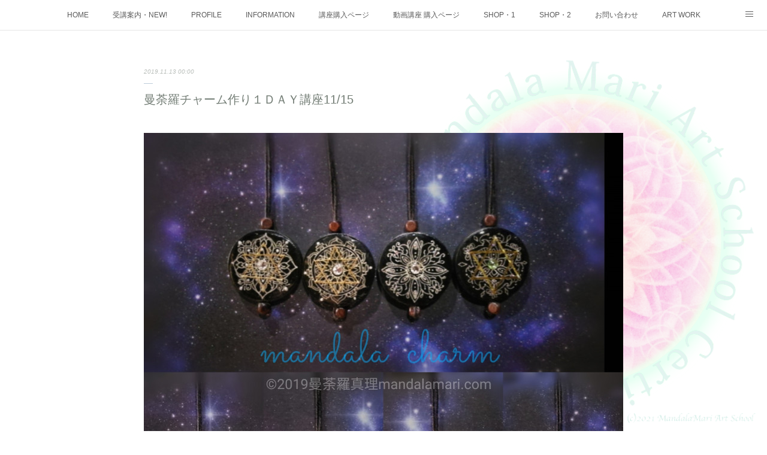

--- FILE ---
content_type: text/html; charset=utf-8
request_url: https://www.mandalamari.com/posts/7099819
body_size: 16248
content:
<!doctype html>

            <html lang="ja" data-reactroot=""><head><meta charSet="UTF-8"/><meta http-equiv="X-UA-Compatible" content="IE=edge"/><meta name="viewport" content="width=device-width,user-scalable=no,initial-scale=1.0,minimum-scale=1.0,maximum-scale=1.0"/><title data-react-helmet="true">曼荼羅チャーム作り１ＤＡＹ講座11/15 | Spiritual Art-曼荼羅真理</title><link data-react-helmet="true" rel="canonical" href="https://www.mandalamari.com/posts/7099819/"/><meta name="description" content="曼荼羅真理の曼荼羅チャーム作り１ＤＡＹ講座手描きのチャーム、ペンダントの制作方法を伝授します。ペンダントを完全手作りで作ってみませんか？ペンダントトップは自分でデザインしたアートを手描きします、ネック"/><meta name="google-site-verification" content="4IeV2__JH2_DTgKFmxFYbXT5ucu4-Kevj22xqBdFu0E"/><meta property="fb:app_id" content="522776621188656"/><meta property="og:url" content="https://www.mandalamari.com/posts/7099819"/><meta property="og:type" content="article"/><meta property="og:title" content="曼荼羅チャーム作り１ＤＡＹ講座11/15"/><meta property="og:description" content="曼荼羅真理の曼荼羅チャーム作り１ＤＡＹ講座手描きのチャーム、ペンダントの制作方法を伝授します。ペンダントを完全手作りで作ってみませんか？ペンダントトップは自分でデザインしたアートを手描きします、ネック"/><meta property="og:image" content="https://cdn.amebaowndme.com/madrid-prd/madrid-web/images/sites/332396/063a1f02c26fdbc8c633bed718c59226_fee4cdbd7404975ca7ee209bd2649b62.jpg"/><meta property="og:site_name" content="Spiritual Art-曼荼羅真理"/><meta property="og:locale" content="ja_JP"/><meta name="twitter:card" content="summary_large_image"/><meta name="twitter:site" content="@amebaownd"/><meta name="twitter:title" content="曼荼羅チャーム作り１ＤＡＹ講座11/15 | Spiritual Art-曼荼羅真理"/><meta name="twitter:description" content="曼荼羅真理の曼荼羅チャーム作り１ＤＡＹ講座手描きのチャーム、ペンダントの制作方法を伝授します。ペンダントを完全手作りで作ってみませんか？ペンダントトップは自分でデザインしたアートを手描きします、ネック"/><meta name="twitter:image" content="https://cdn.amebaowndme.com/madrid-prd/madrid-web/images/sites/332396/063a1f02c26fdbc8c633bed718c59226_fee4cdbd7404975ca7ee209bd2649b62.jpg"/><meta name="twitter:app:id:iphone" content="911640835"/><meta name="twitter:app:url:iphone" content="amebaownd://public/sites/332396/posts/7099819"/><meta name="twitter:app:id:googleplay" content="jp.co.cyberagent.madrid"/><meta name="twitter:app:url:googleplay" content="amebaownd://public/sites/332396/posts/7099819"/><meta name="twitter:app:country" content="US"/><link rel="amphtml" href="https://amp.amebaownd.com/posts/7099819"/><link rel="alternate" type="application/rss+xml" title="Spiritual Art-曼荼羅真理" href="https://www.mandalamari.com/rss.xml"/><link rel="alternate" type="application/atom+xml" title="Spiritual Art-曼荼羅真理" href="https://www.mandalamari.com/atom.xml"/><link rel="sitemap" type="application/xml" title="Sitemap" href="/sitemap.xml"/><link href="https://static.amebaowndme.com/madrid-frontend/css/user.min-a66be375c.css" rel="stylesheet" type="text/css"/><link href="https://static.amebaowndme.com/madrid-frontend/css/malia/index.min-a66be375c.css" rel="stylesheet" type="text/css"/><link rel="icon" href="https://cdn.amebaowndme.com/madrid-prd/madrid-web/images/sites/332396/5c2272eeb1bfb8a7b06b06e3f6e86ca9_056cc9f92970cbddd3420766a22c78d2.png?width=32&amp;height=32"/><link rel="apple-touch-icon" href="https://cdn.amebaowndme.com/madrid-prd/madrid-web/images/sites/332396/5c2272eeb1bfb8a7b06b06e3f6e86ca9_056cc9f92970cbddd3420766a22c78d2.png?width=180&amp;height=180"/><style id="site-colors" charSet="UTF-8">.u-nav-clr {
  color: #595959;
}
.u-nav-bdr-clr {
  border-color: #595959;
}
.u-nav-bg-clr {
  background-color: #ffffff;
}
.u-nav-bg-bdr-clr {
  border-color: #ffffff;
}
.u-site-clr {
  color: #ff85a1;
}
.u-base-bg-clr {
  background-color: #ffffff;
}
.u-btn-clr {
  color: #1640c9;
}
.u-btn-clr:hover,
.u-btn-clr--active {
  color: rgba(22,64,201, 0.7);
}
.u-btn-clr--disabled,
.u-btn-clr:disabled {
  color: rgba(22,64,201, 0.5);
}
.u-btn-bdr-clr {
  border-color: #345beb;
}
.u-btn-bdr-clr:hover,
.u-btn-bdr-clr--active {
  border-color: rgba(52,91,235, 0.7);
}
.u-btn-bdr-clr--disabled,
.u-btn-bdr-clr:disabled {
  border-color: rgba(52,91,235, 0.5);
}
.u-btn-bg-clr {
  background-color: #345beb;
}
.u-btn-bg-clr:hover,
.u-btn-bg-clr--active {
  background-color: rgba(52,91,235, 0.7);
}
.u-btn-bg-clr--disabled,
.u-btn-bg-clr:disabled {
  background-color: rgba(52,91,235, 0.5);
}
.u-txt-clr {
  color: #737d75;
}
.u-txt-clr--lv1 {
  color: rgba(115,125,117, 0.7);
}
.u-txt-clr--lv2 {
  color: rgba(115,125,117, 0.5);
}
.u-txt-clr--lv3 {
  color: rgba(115,125,117, 0.3);
}
.u-txt-bg-clr {
  background-color: #f1f2f1;
}
.u-lnk-clr,
.u-clr-area a {
  color: #697ab3;
}
.u-lnk-clr:visited,
.u-clr-area a:visited {
  color: rgba(105,122,179, 0.7);
}
.u-lnk-clr:hover,
.u-clr-area a:hover {
  color: rgba(105,122,179, 0.5);
}
.u-ttl-blk-clr {
  color: #ff819f;
}
.u-ttl-blk-bdr-clr {
  border-color: #ff819f;
}
.u-ttl-blk-bdr-clr--lv1 {
  border-color: #ffe5eb;
}
.u-bdr-clr {
  border-color: #bdccd9;
}
.u-acnt-bdr-clr {
  border-color: #ab6583;
}
.u-acnt-bg-clr {
  background-color: #ab6583;
}
body {
  background-color: #ffffff;
}
blockquote {
  color: rgba(115,125,117, 0.7);
  border-left-color: #bdccd9;
};</style><style id="user-css" charSet="UTF-8">/**
 * @media all
 * 全体に適用したいCSSを記述してください。
 */
/*
.btn__item {
  border-radius: 24px;
}
*/
.u-base-bg-clr {background-image:url("https://cdn.amebaowndme.com/madrid-prd/madrid-web/images/sites/332396/4d5e3189990a429d6f3f353382da6b00_c1bc1fd72b5385db5da238e4524c1214.png?width=600");
background-position: right  bottom;
  
  background-repeat: no-repeat;

  background-size:50%;

background-attachment: fixed;
}

.footer

{background-color:  #ffffff;
background-image:url("https://cdn.amebaowndme.com/madrid-prd/madrid-web/images/sites/332396/97679bb3ce851f8a48ca71cb2d029761_5fb88a77c8f471e8af0f4cdb54f0b2dd.png?width=1600");
background-repeat: no-repeat;
  background-position: center
  1px ;
  background-size:100%;
}

@media screen and (min-width: 480px) {
  .btn__item {
    display: block;
    margin: 1em auto;
    position: relative;
    text-transform: uppercase;
    overflow: hidden;
      -webkit-transition: all 0.3s;
      -moz-transition: all 0.3s;
      -o-transition: all 0.3s;
      transition: all 0.3s;
  }
  .btn__item::after {
    content: '';
    position: absolute;
    z-index: -1;
    height: 100%;
    left: -35%;
    top: 0;
    transform: skew(50deg);
    transition-duration: 0.6s;
    transform-origin: top left;
    width: 0;
  }
  .btn__item:hover {
    color: #ffffff;
    background-color: #33CC99;
  }
  .btn__item:hover:after {
    height: 100%;
    width: 135%;
  }
};</style><style media="screen and (max-width: 800px)" id="user-sp-css" charSet="UTF-8">/**
 * @media (max-width: 800px)
 * 画面幅が800px以下のスマートフォン、タブレット用のCSSを記述してください。
 */
/*
.btn__item {
  border-radius: 24px;
}
*/
.u-base-bg-clr
{ background-color: #ffffff ; 
  background-image: url("https://cdn.amebaowndme.com/madrid-prd/madrid-web/images/sites/332396/4d5e3189990a429d6f3f353382da6b00_c1bc1fd72b5385db5da238e4524c1214.png?width=600");
 background-repeat: no-repeat;
  background-size:80%;
  background-position: center  bottom
}

.footer
{background-color: #ffffff ; 
background-image:url("https://cdn.amebaowndme.com/madrid-prd/madrid-web/images/sites/332396/97679bb3ce851f8a48ca71cb2d029761_5fb88a77c8f471e8af0f4cdb54f0b2dd.png?width=600");
  
background-repeat: no-repeat;
  background-position: center
   23px ;
  background-size:100%;
 
};</style><script>
              (function(i,s,o,g,r,a,m){i['GoogleAnalyticsObject']=r;i[r]=i[r]||function(){
              (i[r].q=i[r].q||[]).push(arguments)},i[r].l=1*new Date();a=s.createElement(o),
              m=s.getElementsByTagName(o)[0];a.async=1;a.src=g;m.parentNode.insertBefore(a,m)
              })(window,document,'script','//www.google-analytics.com/analytics.js','ga');
            </script></head><body id="mdrd-a66be375c" class="u-txt-clr u-base-bg-clr theme-malia plan-premium hide-owndbar "><noscript><iframe src="//www.googletagmanager.com/ns.html?id=GTM-PXK9MM" height="0" width="0" style="display:none;visibility:hidden"></iframe></noscript><script>
            (function(w,d,s,l,i){w[l]=w[l]||[];w[l].push({'gtm.start':
            new Date().getTime(),event:'gtm.js'});var f=d.getElementsByTagName(s)[0],
            j=d.createElement(s),dl=l!='dataLayer'?'&l='+l:'';j.async=true;j.src=
            '//www.googletagmanager.com/gtm.js?id='+i+dl;f.parentNode.insertBefore(j,f);
            })(window,document, 'script', 'dataLayer', 'GTM-PXK9MM');
            </script><div id="content"><div class="page" data-reactroot=""><div class="page__outer"><div class="page__inner u-base-bg-clr"><div role="navigation" class="common-header__outer u-nav-bg-clr"><input type="checkbox" id="header-switch" class="common-header__switch"/><div class="common-header"><div class="common-header__inner js-nav-overflow-criterion"><ul class="common-header__nav common-header-nav"><li class="common-header-nav__item js-nav-item "><a target="" class="u-nav-clr" href="/">HOME</a></li><li class="common-header-nav__item js-nav-item "><a href="https://mandalamari.storeinfo.jp/" target="_blank" class="u-nav-clr">受講案内・NEW!</a></li><li class="common-header-nav__item js-nav-item "><a target="" class="u-nav-clr" href="/pages/1178087/page_201708081643">PROFILE</a></li><li class="common-header-nav__item js-nav-item "><a target="" class="u-nav-clr" href="/pages/1177658/menu">INFORMATION</a></li><li class="common-header-nav__item js-nav-item "><a href="https://mandalamari.stores.jp/" target="_blank" class="u-nav-clr">講座購入ページ</a></li><li class="common-header-nav__item js-nav-item "><a target="" class="u-nav-clr" href="/pages/5608748/page_202112081442">動画講座 購入ページ</a></li><li class="common-header-nav__item js-nav-item "><a href="https://minne.com/@mabdalamari" target="_blank" class="u-nav-clr">SHOP・1</a></li><li class="common-header-nav__item js-nav-item "><a href="https://www.creema.jp/c/mandara/item/onsale" target="_blank" class="u-nav-clr">SHOP・2</a></li><li class="common-header-nav__item js-nav-item "><a href="https://ws.formzu.net/fgen/S37251587/" target="_blank" class="u-nav-clr">お問い合わせ</a></li><li class="common-header-nav__item js-nav-item "><a target="" class="u-nav-clr" href="/pages/1178086/page_201708081642">ART WORK</a></li><li class="common-header-nav__item js-nav-item "><a target="" class="u-nav-clr" href="/pages/1508141/page_koushi">全国・講師リスト</a></li></ul></div><label class="common-header__more u-nav-bdr-clr" for="header-switch"><span class="u-nav-bdr-clr"><span class="u-nav-bdr-clr"><span class="u-nav-bdr-clr"></span></span></span></label></div></div><div><div role="main" class="page__main-outer u-base-bg-clr"><div class="page__main page__main--blog-detail"><div class="section"><div class="page__main--blog-detail"><div class="blog-article-outer"><article class="blog-article"><div class="blog-article__inner"><div class="blog-article__header"><time class="blog-article__date u-txt-clr u-txt-clr--lv2 u-bdr-clr" dateTime="2019-11-13T00:00:57Z">2019.11.13 00:00</time></div><div class="blog-article__content"><div class="blog-article__title blog-title"><h1 class="blog-title__text u-txt-clr">曼荼羅チャーム作り１ＤＡＹ講座11/15</h1></div><div class="complementary-outer complementary-outer--slot4"><div class="complementary complementary--text "><div class="block-type--text"><div style="position:relative" class="block__outer block__outer--base u-clr-area"><div style="position:relative" class="block"><div style="position:relative" class="block__inner"><div class="block-txt txt txt--s u-txt-clr"></div></div></div></div></div></div></div><div class="blog-article__body blog-body"><div class="blog-body__item"><div><div class="img img__item--"><div><img alt=""/></div></div></div></div><div class="blog-body__item"><div><div class="blog-body__text u-txt-clr u-clr-area" data-block-type="text"><div>曼荼羅真理の</div><div>曼荼羅チャーム作り１ＤＡＹ講座</div><div><br></div><div>手描きのチャーム、ペンダントの制作方法を伝授します。</div><div><br></div><div>ペンダントを完全手作りで作ってみませんか？</div><div><br></div><div>ペンダントトップは自分でデザインしたアートを手描きします、ネック部は紐やビーズを使って作ります。</div><div><br></div><div>ペンダントトップはウッドビーズ、紐部は麻ひもになります。</div><div>とても軽く、つけているのを忘れてしまうほどです。金属アレルギーの方にも安心してつけることが出来ます。</div><div><br></div><div>ハンドメイドがお好きな方におすすめします。</div><div><br></div><div>基本的な材料の選択の方法、デザインの描きかた、そして仕上げまで制作の方法を一日の講座で教えます。</div><div><br></div><div>チャームに描く他に、他の素材(ストーンなど)へ描いて楽しむこともできます。</div><div><br></div><div>曼荼羅真理が今までにワークショップで培った内容をそのまま伝授します。</div><div><br></div><div>ご自身の趣味として、お友達へのプレゼントとしてお楽しみください。</div><div>また、登録認定することで、ご自身のオリジナルデザインで制作したり、ワークショップ、販売(※注)が可能となります。（第三者への講師認定はできません）</div><div><br></div><div>登録認定は講座料とは別に認定証発行手数料3000円がかかります。</div><div><br></div><div>※注)ネット販売などで勢力的に販売する行為はおやめください。</div><div><br></div><div>○日時</div><div>　11月15日　(金)　11時〜16時</div><div>　</div><div>○定員</div><div>　４名　(残席3)</div><div><br></div><div>○講座料</div><div>　9000円</div><div>※登録認定をご希望の方は</div><div>　手数料　3000円　</div><div><br></div><div>○受講対象者</div><div>　細かい作業や手芸が好きな方、または、曼荼羅アート真理のワークショップや教室に一度でも参加したことがある方が対象となります。</div><div><br></div><div>○持ち物</div><div>　筆記用具、作品等持ち帰る袋</div><div><br></div><div>○会場</div><div>〒4360341静岡県掛川市倉真6346</div><div>　ガネーシャスタジオ</div><div><br></div><div>注意事項</div><div>　※昼食はこちらでご用意します。</div><div>　※時間は個人差がありますので前後いたしますのでご了承ください。</div><div>　※講座料は前日までに指定口座へお振込いただきます。お申し込み後にご案内いたします。</div><div><br></div><div>お申込み</div><div>https://ws.formzu.net/fgen/S37251587/</div><div><br></div><div>※お申込みの際はメールアドレスの入力ミスにご注意ください。数日たってもお返事が無い場合は再度お送りください。</div><div><br></div><div><br></div></div></div></div><div class="blog-body__item"><div><div class="img img__item--"><div><img alt=""/></div></div></div></div><div class="blog-body__item"><div><div class="blog-body__text u-txt-clr u-clr-area" data-block-type="text"><div>#曼荼羅アート #パステルアート #パステルカラー #パステルアート講座 #習い事 #スピリチュアル #静岡県 #曼荼羅真理 #シニア趣味#絵画 #インド #チャクラ #カラーセラピー #アートヒーリング</div></div></div></div></div></div><div class="blog-article__footer"><div class="bloginfo"><div class="bloginfo__category bloginfo-category"><ul class="bloginfo-category__list bloginfo-category-list"><li class="bloginfo-category-list__item"><a class="u-txt-clr u-txt-clr--lv2" href="/posts/categories/1021614">ブログ<!-- -->(<!-- -->236<!-- -->)</a></li></ul></div></div><div class="reblog-btn-outer"><div class="reblog-btn-body"><button class="reblog-btn"><span class="reblog-btn__inner"><span class="icon icon--reblog2"></span></span></button></div></div></div></div><div class="complementary-outer complementary-outer--slot2"><div class="complementary complementary--text "><div class="block-type--text"><div style="position:relative" class="block__outer block__outer--base u-clr-area"><div style="position:relative" class="block"><div style="position:relative" class="block__inner"><div class="block-txt txt txt--s u-txt-clr"><p>⬇︎曼荼羅真理＆Kunjubihariのオリジナル曲『般若心経・月』のPVです。</p></div></div></div></div></div></div><div class="complementary complementary--video "><div class="block-type--video"><div class="movie u-clr-area"><div><iframe seamless="" style="height:100%;width:100%"></iframe></div></div></div></div><div class="complementary complementary--shareButton "><div class="block-type--shareButton"><div class="share share--circle share--circle-5"><button class="share__btn--facebook share__btn share__btn--circle"><span aria-hidden="true" class="icon--facebook icon"></span></button><button class="share__btn--twitter share__btn share__btn--circle"><span aria-hidden="true" class="icon--twitter icon"></span></button><button class="share__btn--hatenabookmark share__btn share__btn--circle"><span aria-hidden="true" class="icon--hatenabookmark icon"></span></button><button class="share__btn--pocket share__btn share__btn--circle"><span aria-hidden="true" class="icon--pocket icon"></span></button><button class="share__btn--googleplus share__btn share__btn--circle"><span aria-hidden="true" class="icon--googleplus icon"></span></button></div></div></div><div class="complementary complementary--siteFollow "><div class="block-type--siteFollow"><div class="site-follow u-bdr-clr"><div class="site-follow__img"><div><img alt=""/></div></div><div class="site-follow__body"><p class="site-follow__title u-txt-clr"><span class="site-follow__title-inner ">Spiritual Art-曼荼羅真理</span></p><p class="site-follow__text u-txt-clr u-txt-clr--lv1">曼荼羅アート・曼荼羅真理のアーティストページ//曼荼羅真理オンラインアート・ZOOM講座開講中！プロフェッショナル曼荼羅アート講師・アーティストを養成する曼荼羅真理アートスクールを主催。
認定書発行可能！プラクティショナー・コースを受講して、あなたも完璧な曼荼羅アートの先生に！</p><div class="site-follow__btn-outer"><button class="site-follow__btn site-follow__btn--yet"><div class="site-follow__btn-text"><span aria-hidden="true" class="site-follow__icon icon icon--plus"></span>フォロー</div></button></div></div></div></div></div><div class="complementary complementary--relatedPosts "><div class="block-type--relatedPosts"></div></div><div class="complementary complementary--postPrevNext "><div class="block-type--postPrevNext"><div class="pager pager--type1"><ul class="pager__list"><li class="pager__item pager__item--prev pager__item--bg"><a class="pager__item-inner " style="background-image:url(https://cdn.amebaowndme.com/madrid-prd/madrid-web/images/sites/332396/0f8cfaa2630f175f524e6381becd9205_5f3c00ef9e2d422a07642cc43eecb813.jpg?width=400)" href="/posts/7284107"><time class="pager__date " dateTime="2019-11-13T00:36:11Z">2019.11.13 00:36</time><div><span class="pager__description ">マンダラマリ　アートワークスケジュール</span></div><span aria-hidden="true" class="pager__icon icon icon--disclosure-l4 "></span></a></li><li class="pager__item pager__item--next pager__item--bg"><a class="pager__item-inner " style="background-image:url(https://cdn.amebaowndme.com/madrid-prd/madrid-web/images/sites/332396/25b44ab8acd89f2eae0bd29fb67e737b_8d7d99c887371e793f4d7a12fa271128.jpg?width=400)" href="/posts/7253462"><time class="pager__date " dateTime="2019-11-07T04:52:52Z">2019.11.07 04:52</time><div><span class="pager__description ">どんなお花がすきですか？</span></div><span aria-hidden="true" class="pager__icon icon icon--disclosure-r4 "></span></a></li></ul></div></div></div></div><div class="blog-article__comment"><div class="comment-list js-comment-list" style="display:none"><div><p class="comment-count u-txt-clr u-txt-clr--lv2"><span>0</span>コメント</p><ul><li class="comment-list__item comment-item js-comment-form"><div class="comment-item__body"><form class="comment-item__form u-bdr-clr "><div class="comment-item__form-head"><textarea type="text" id="post-comment" maxLength="1100" placeholder="コメントする..." class="comment-item__input"></textarea></div><div class="comment-item__form-foot"><p class="comment-item__count-outer"><span class="comment-item__count ">1000</span> / 1000</p><button type="submit" disabled="" class="comment-item__submit">投稿</button></div></form></div></li></ul></div></div></div><div class="pswp" tabindex="-1" role="dialog" aria-hidden="true"><div class="pswp__bg"></div><div class="pswp__scroll-wrap"><div class="pswp__container"><div class="pswp__item"></div><div class="pswp__item"></div><div class="pswp__item"></div></div><div class="pswp__ui pswp__ui--hidden"><div class="pswp__top-bar"><div class="pswp__counter"></div><button class="pswp__button pswp__button--close" title="Close (Esc)"></button><button class="pswp__button pswp__button--share" title="Share"></button><button class="pswp__button pswp__button--fs" title="Toggle fullscreen"></button><button class="pswp__button pswp__button--zoom" title="Zoom in/out"></button><div class="pswp__preloader"><div class="pswp__preloader__icn"><div class="pswp__preloader__cut"><div class="pswp__preloader__donut"></div></div></div></div></div><div class="pswp__share-modal pswp__share-modal--hidden pswp__single-tap"><div class="pswp__share-tooltip"></div></div><div class="pswp__button pswp__button--close pswp__close"><span class="pswp__close__item pswp__close"></span><span class="pswp__close__item pswp__close"></span></div><div class="pswp__bottom-bar"><button class="pswp__button pswp__button--arrow--left js-lightbox-arrow" title="Previous (arrow left)"></button><button class="pswp__button pswp__button--arrow--right js-lightbox-arrow" title="Next (arrow right)"></button></div><div class=""><div class="pswp__caption"><div class="pswp__caption"></div><div class="pswp__caption__link"><a class="js-link"></a></div></div></div></div></div></div></article></div></div></div></div></div></div><footer role="contentinfo" class="page__footer footer" style="opacity:1 !important;visibility:visible !important;text-indent:0 !important;overflow:visible !important;position:static !important"><div style="opacity:1 !important;visibility:visible !important;text-indent:0 !important;overflow:visible !important;display:block !important;width:auto !important;height:auto !important;transform:none !important"><div class="shop-footer"><a class="shop-footer__link u-txt-clr u-txt-clr--lv2" href="/shops/privacyPolicy"><span style="color:rgba(115,125,117, 0.5) !important">プライバシーポリシー</span></a><a class="shop-footer__link u-txt-clr u-txt-clr--lv2" href="/shops/transactionLaw"><span style="color:rgba(115,125,117, 0.5) !important">特定商取引法に基づく表記</span></a></div></div><div class="footer__inner u-bdr-clr " style="opacity:1 !important;visibility:visible !important;text-indent:0 !important;overflow:visible !important;display:block !important;transform:none !important"><div class="footer__item u-bdr-clr" style="opacity:1 !important;visibility:visible !important;text-indent:0 !important;overflow:visible !important;display:block !important;transform:none !important"><p class="footer__copyright u-font"><small class="u-txt-clr u-txt-clr--lv2 u-font" style="color:rgba(115,125,117, 0.5) !important">Copyright © 2022 Mandala Mari All Rights Reserved.  Web Design by kunjubihari.com</small></p></div></div></footer></div></div><div class="toast"></div></div></div><script charSet="UTF-8">window.mdrdEnv="prd";</script><script charSet="UTF-8">window.INITIAL_STATE={"authenticate":{"authCheckCompleted":false,"isAuthorized":false},"blogPostReblogs":{},"category":{},"currentSite":{"fetching":false,"status":null,"site":{}},"shopCategory":{},"categories":{},"notifications":{},"page":{},"paginationTitle":{},"postArchives":{},"postComments":{"7099819":{"data":[],"pagination":{"total":0,"offset":0,"limit":0,"cursors":{"after":"","before":""}},"fetching":false},"submitting":false,"postStatus":null},"postDetail":{"postDetail-blogPostId:7099819":{"fetching":false,"loaded":true,"meta":{"code":200},"data":{"id":"7099819","userId":"469009","siteId":"332396","status":"publish","title":"曼荼羅チャーム作り１ＤＡＹ講座11\u002F15","contents":[{"type":"image","fit":true,"scale":0,"align":"","url":"https:\u002F\u002Fcdn.amebaowndme.com\u002Fmadrid-prd\u002Fmadrid-web\u002Fimages\u002Fsites\u002F332396\u002F063a1f02c26fdbc8c633bed718c59226_fee4cdbd7404975ca7ee209bd2649b62.jpg","link":"","width":1533,"height":1533,"target":"_blank","lightboxIndex":0},{"type":"text","format":"html","value":"\u003Cdiv\u003E曼荼羅真理の\u003C\u002Fdiv\u003E\u003Cdiv\u003E曼荼羅チャーム作り１ＤＡＹ講座\u003C\u002Fdiv\u003E\u003Cdiv\u003E\u003Cbr\u003E\u003C\u002Fdiv\u003E\u003Cdiv\u003E手描きのチャーム、ペンダントの制作方法を伝授します。\u003C\u002Fdiv\u003E\u003Cdiv\u003E\u003Cbr\u003E\u003C\u002Fdiv\u003E\u003Cdiv\u003Eペンダントを完全手作りで作ってみませんか？\u003C\u002Fdiv\u003E\u003Cdiv\u003E\u003Cbr\u003E\u003C\u002Fdiv\u003E\u003Cdiv\u003Eペンダントトップは自分でデザインしたアートを手描きします、ネック部は紐やビーズを使って作ります。\u003C\u002Fdiv\u003E\u003Cdiv\u003E\u003Cbr\u003E\u003C\u002Fdiv\u003E\u003Cdiv\u003Eペンダントトップはウッドビーズ、紐部は麻ひもになります。\u003C\u002Fdiv\u003E\u003Cdiv\u003Eとても軽く、つけているのを忘れてしまうほどです。金属アレルギーの方にも安心してつけることが出来ます。\u003C\u002Fdiv\u003E\u003Cdiv\u003E\u003Cbr\u003E\u003C\u002Fdiv\u003E\u003Cdiv\u003Eハンドメイドがお好きな方におすすめします。\u003C\u002Fdiv\u003E\u003Cdiv\u003E\u003Cbr\u003E\u003C\u002Fdiv\u003E\u003Cdiv\u003E基本的な材料の選択の方法、デザインの描きかた、そして仕上げまで制作の方法を一日の講座で教えます。\u003C\u002Fdiv\u003E\u003Cdiv\u003E\u003Cbr\u003E\u003C\u002Fdiv\u003E\u003Cdiv\u003Eチャームに描く他に、他の素材(ストーンなど)へ描いて楽しむこともできます。\u003C\u002Fdiv\u003E\u003Cdiv\u003E\u003Cbr\u003E\u003C\u002Fdiv\u003E\u003Cdiv\u003E曼荼羅真理が今までにワークショップで培った内容をそのまま伝授します。\u003C\u002Fdiv\u003E\u003Cdiv\u003E\u003Cbr\u003E\u003C\u002Fdiv\u003E\u003Cdiv\u003Eご自身の趣味として、お友達へのプレゼントとしてお楽しみください。\u003C\u002Fdiv\u003E\u003Cdiv\u003Eまた、登録認定することで、ご自身のオリジナルデザインで制作したり、ワークショップ、販売(※注)が可能となります。（第三者への講師認定はできません）\u003C\u002Fdiv\u003E\u003Cdiv\u003E\u003Cbr\u003E\u003C\u002Fdiv\u003E\u003Cdiv\u003E登録認定は講座料とは別に認定証発行手数料3000円がかかります。\u003C\u002Fdiv\u003E\u003Cdiv\u003E\u003Cbr\u003E\u003C\u002Fdiv\u003E\u003Cdiv\u003E※注)ネット販売などで勢力的に販売する行為はおやめください。\u003C\u002Fdiv\u003E\u003Cdiv\u003E\u003Cbr\u003E\u003C\u002Fdiv\u003E\u003Cdiv\u003E○日時\u003C\u002Fdiv\u003E\u003Cdiv\u003E　11月15日　(金)　11時〜16時\u003C\u002Fdiv\u003E\u003Cdiv\u003E　\u003C\u002Fdiv\u003E\u003Cdiv\u003E○定員\u003C\u002Fdiv\u003E\u003Cdiv\u003E　４名　(残席3)\u003C\u002Fdiv\u003E\u003Cdiv\u003E\u003Cbr\u003E\u003C\u002Fdiv\u003E\u003Cdiv\u003E○講座料\u003C\u002Fdiv\u003E\u003Cdiv\u003E　9000円\u003C\u002Fdiv\u003E\u003Cdiv\u003E※登録認定をご希望の方は\u003C\u002Fdiv\u003E\u003Cdiv\u003E　手数料　3000円　\u003C\u002Fdiv\u003E\u003Cdiv\u003E\u003Cbr\u003E\u003C\u002Fdiv\u003E\u003Cdiv\u003E○受講対象者\u003C\u002Fdiv\u003E\u003Cdiv\u003E　細かい作業や手芸が好きな方、または、曼荼羅アート真理のワークショップや教室に一度でも参加したことがある方が対象となります。\u003C\u002Fdiv\u003E\u003Cdiv\u003E\u003Cbr\u003E\u003C\u002Fdiv\u003E\u003Cdiv\u003E○持ち物\u003C\u002Fdiv\u003E\u003Cdiv\u003E　筆記用具、作品等持ち帰る袋\u003C\u002Fdiv\u003E\u003Cdiv\u003E\u003Cbr\u003E\u003C\u002Fdiv\u003E\u003Cdiv\u003E○会場\u003C\u002Fdiv\u003E\u003Cdiv\u003E〒4360341静岡県掛川市倉真6346\u003C\u002Fdiv\u003E\u003Cdiv\u003E　ガネーシャスタジオ\u003C\u002Fdiv\u003E\u003Cdiv\u003E\u003Cbr\u003E\u003C\u002Fdiv\u003E\u003Cdiv\u003E注意事項\u003C\u002Fdiv\u003E\u003Cdiv\u003E　※昼食はこちらでご用意します。\u003C\u002Fdiv\u003E\u003Cdiv\u003E　※時間は個人差がありますので前後いたしますのでご了承ください。\u003C\u002Fdiv\u003E\u003Cdiv\u003E　※講座料は前日までに指定口座へお振込いただきます。お申し込み後にご案内いたします。\u003C\u002Fdiv\u003E\u003Cdiv\u003E\u003Cbr\u003E\u003C\u002Fdiv\u003E\u003Cdiv\u003Eお申込み\u003C\u002Fdiv\u003E\u003Cdiv\u003Ehttps:\u002F\u002Fws.formzu.net\u002Ffgen\u002FS37251587\u002F\u003C\u002Fdiv\u003E\u003Cdiv\u003E\u003Cbr\u003E\u003C\u002Fdiv\u003E\u003Cdiv\u003E※お申込みの際はメールアドレスの入力ミスにご注意ください。数日たってもお返事が無い場合は再度お送りください。\u003C\u002Fdiv\u003E\u003Cdiv\u003E\u003Cbr\u003E\u003C\u002Fdiv\u003E\u003Cdiv\u003E\u003Cbr\u003E\u003C\u002Fdiv\u003E"},{"type":"image","fit":true,"scale":0,"align":"","url":"https:\u002F\u002Fcdn.amebaowndme.com\u002Fmadrid-prd\u002Fmadrid-web\u002Fimages\u002Fsites\u002F332396\u002Fff00bb56e4af369d7876b026ddd4a536_0c46e6492e5ca2ea99c04d48297e5aef.jpg","link":"","width":1600,"height":1641,"target":"_blank","lightboxIndex":1},{"type":"text","format":"html","value":"\u003Cdiv\u003E#曼荼羅アート #パステルアート #パステルカラー #パステルアート講座 #習い事 #スピリチュアル #静岡県 #曼荼羅真理 #シニア趣味#絵画 #インド #チャクラ #カラーセラピー #アートヒーリング\u003C\u002Fdiv\u003E"}],"urlPath":"","publishedUrl":"https:\u002F\u002Fwww.mandalamari.com\u002Fposts\u002F7099819","ogpDescription":"","ogpImageUrl":"","contentFiltered":"","viewCount":0,"commentCount":0,"reblogCount":0,"prevBlogPost":{"id":"7284107","title":"マンダラマリ　アートワークスケジュール","summary":"花曼荼羅アート　蓮の花","imageUrl":"https:\u002F\u002Fcdn.amebaowndme.com\u002Fmadrid-prd\u002Fmadrid-web\u002Fimages\u002Fsites\u002F332396\u002F0f8cfaa2630f175f524e6381becd9205_5f3c00ef9e2d422a07642cc43eecb813.jpg","publishedAt":"2019-11-13T00:36:11Z"},"nextBlogPost":{"id":"7253462","title":"どんなお花がすきですか？","summary":"この花の名前はありません。どんなお花が好きですか？その好きな花の色や形は心の中の思いとリンクしているのです自分のハートに咲く花を咲かせてみませんか？好きな色、好きな形をえらんで、一枚づつ花びらを広げていきます好きな花びらの形を選んでひらすら一途に並べに並べます複雑そうに見えるでしょ？？でも意外と簡単なのです。単純作業を繰り返すだけなのです思いが花咲くように膨らんでいきます花をモチーフに曼荼羅アートを描く曼荼羅真理のオリジナル講座『花曼荼羅アート』花に名前がなくて大丈夫、あなただけのオリジナルの花ハートに咲く大輪の花を咲かせてみませんか？　ワークショップ詳細↓◆受講資格◆パステル経験者、曼荼羅アート経験者（他で習った方でもOK）初めての方は基本コース受講後となります。初めての方におすすめコース１ＤＡＹ講座10時〜16時基本コース＋花曼荼羅アート9000円　◆ご受講後は◆　　★　展示販売OK　★　ワークショップ及び展示販売※　★　アレンジOK　★　曼荼羅アート真理の伝授コース認定講師は受講後、講座メニューに追加できます。※パステルアートインストラクター対象。インストラクター以外の方は曼荼羅真理の認定登録することでワークショップを開くことができます。認定登録手数料3000園◆　講座時間＆講座料金　◆数種類の花パターンから選んで、1枚を描きます3時間　5000園　　教室予約mandalamari369@gmail.com教室所在静岡県掛川市倉真最寄り駅　JR掛川駅(予約後詳細をお知らせします)","imageUrl":"https:\u002F\u002Fcdn.amebaowndme.com\u002Fmadrid-prd\u002Fmadrid-web\u002Fimages\u002Fsites\u002F332396\u002F25b44ab8acd89f2eae0bd29fb67e737b_8d7d99c887371e793f4d7a12fa271128.jpg","publishedAt":"2019-11-07T04:52:52Z"},"rebloggedPost":false,"blogCategories":[{"id":"1021614","siteId":"332396","label":"ブログ","publishedCount":236,"createdAt":"2018-01-17T13:12:14Z","updatedAt":"2021-03-09T10:53:20Z"}],"user":{"id":"469009","nickname":"マンダラマリ","description":"パステルアートが好きなあなたへお届けします。\n花のように広げる模様、曼荼羅アート講師の養成、作品販売しています。\n\n\n","official":false,"photoUrl":"https:\u002F\u002Fprofile-api.ameba.jp\u002Fv2\u002Fas\u002F1c4289d512a8b78ed2961f3ca30507397a466344\u002FprofileImage?cat=300","followingCount":1,"createdAt":"2017-08-08T04:12:43Z","updatedAt":"2025-12-24T23:54:43Z"},"updateUser":{"id":"469009","nickname":"マンダラマリ","description":"パステルアートが好きなあなたへお届けします。\n花のように広げる模様、曼荼羅アート講師の養成、作品販売しています。\n\n\n","official":false,"photoUrl":"https:\u002F\u002Fprofile-api.ameba.jp\u002Fv2\u002Fas\u002F1c4289d512a8b78ed2961f3ca30507397a466344\u002FprofileImage?cat=300","followingCount":1,"createdAt":"2017-08-08T04:12:43Z","updatedAt":"2025-12-24T23:54:43Z"},"comments":{"pagination":{"total":0,"offset":0,"limit":0,"cursors":{"after":"","before":""}},"data":[]},"publishedAt":"2019-11-13T00:00:57Z","createdAt":"2019-10-10T03:25:49Z","updatedAt":"2019-11-13T00:01:00Z","version":6}}},"postList":{},"shopList":{},"shopItemDetail":{},"pureAd":{},"keywordSearch":{},"proxyFrame":{"loaded":false},"relatedPostList":{},"route":{"route":{"path":"\u002Fposts\u002F:blog_post_id","component":function Connect(props, context) {
        _classCallCheck(this, Connect);

        var _this = _possibleConstructorReturn(this, _Component.call(this, props, context));

        _this.version = version;
        _this.store = props.store || context.store;

        (0, _invariant2["default"])(_this.store, 'Could not find "store" in either the context or ' + ('props of "' + connectDisplayName + '". ') + 'Either wrap the root component in a <Provider>, ' + ('or explicitly pass "store" as a prop to "' + connectDisplayName + '".'));

        var storeState = _this.store.getState();
        _this.state = { storeState: storeState };
        _this.clearCache();
        return _this;
      },"route":{"id":"0","type":"blog_post_detail","idForType":"0","title":"","urlPath":"\u002Fposts\u002F:blog_post_id","isHomePage":false}},"params":{"blog_post_id":"7099819"},"location":{"pathname":"\u002Fposts\u002F7099819","search":"","hash":"","action":"POP","key":"s0niuk","query":{}}},"siteConfig":{"tagline":"曼荼羅アート・曼荼羅真理のアーティストページ\u002F\u002F曼荼羅真理オンラインアート・ZOOM講座開講中！プロフェッショナル曼荼羅アート講師・アーティストを養成する曼荼羅真理アートスクールを主催。\n認定書発行可能！プラクティショナー・コースを受講して、あなたも完璧な曼荼羅アートの先生に！","title":"Spiritual Art-曼荼羅真理","copyright":"Copyright © 2022 Mandala Mari All Rights Reserved.  Web Design by kunjubihari.com","iconUrl":"https:\u002F\u002Fcdn.amebaowndme.com\u002Fmadrid-prd\u002Fmadrid-web\u002Fimages\u002Fsites\u002F332396\u002Fb0c115ea567fdcd2cba00b13d29680a4_32d6c8991a05ab663b8b26fa2357d601.png","logoUrl":"https:\u002F\u002Fcdn.amebaowndme.com\u002Fmadrid-prd\u002Fmadrid-web\u002Fimages\u002Fsites\u002F332396\u002F8f7cf53afcc1359f84aadd4b7e462634_a43932835639d7181d4495ee0fe18c51.png","coverImageUrl":"https:\u002F\u002Fcdn.amebaowndme.com\u002Fmadrid-prd\u002Fmadrid-web\u002Fimages\u002Fsites\u002F332396\u002Fe5c1af5c3fbb0aa9fa4f7dd75cf65ac0_13c16dfc52b6197bcb71d2190d7f777d.jpg","homePageId":"1182054","siteId":"332396","siteCategoryIds":[1,73,76],"themeId":"5","theme":"malia","shopId":"man332396-owndshop-com","openedShop":true,"shop":{"law":{"userType":"1","corporateName":"","firstName":"真理","lastName":"大畑","zipCode":"436-0341","prefecture":"静岡県","address":"掛川市倉真6346 ガネーシャスタジオ","telNo":"070-2626-0826","aboutContact":"メールアドレス：mandaramari@gmail.com\n営業時間 ：10:00am~7:00pm","aboutPrice":"販売価格は、表示された金額（表示価格\u002F消費税込）と致します。","aboutPay":"支払方法：クレジットカードによる決済がご利用頂けます。\n支払時期：商品注文確定時でお支払いが確定致します。","aboutService":"ご注文頂いてからオリジナル型を制作します発送までに5日程頂く場合があります。\n余裕をもってご注文ください。\n尚、発送業務は製作者の都合上、土日以外の平日とさせていただきます。\n注文された日によっては、通常よりもお日にちをいただく場合があります。","aboutReturn":"商品に欠陥がある場合を除き、基本的には返品には応じません。"},"privacyPolicy":{"operator":"大畑真理","contact":"代表：曼荼羅真理\n住所：〒436-0341 掛川市倉真6346 ガネーシャスタジオ\n電話：070-2626-0825\n電子メールアドレス：mandalamari369@gmail.com","collectAndUse":"1. 取得する個人情報\n住所、氏名、電話番号、電子メールアドレス\n2. 利用目的\nサービスの提供（商品の発送や管理、資料の提供等）や当社からの連絡（お客様からのお問い合わせに対する回答やアンケート、新しいサービスや商品のご案内・広告等）","restrictionToThirdParties":"当社は、次に掲げる場合を除くほか、あらかじめご本人の同意を得ないで、お客様の個人情報を第三者に提供しません。\n\n1. 法令に基づく場合\n2. 人の生命、身体または財産の保護のために必要がある場合であって、ご本人の同意を得ることが困難であるとき\n3. 公衆衛生の向上または児童の健全な育成の推進のために特に必要がある場合であって、ご本人の同意を得ることが困難であるとき\n4. 国の機関もしくは地方公共団体またはその委託を受けた者が法令の定める事務を遂行することに対して協力する必要がある場合であって、ご本人の同意を得ることにより当該事務の遂行に支障を及ぼすおそれがあるとき\n5. あらかじめ次の事項を告知あるいは公表をしている場合\n(1) 利用目的に第三者への提供を含むこと\n(2) 第三者に提供されるデータの項目\n(3) 第三者への提供の手段または方法\n(4) ご本人の求めに応じて個人情報の第三者への提供を停止すること\nただし次に掲げる場合は上記に定める第三者には該当しません。\n(4.1) 当社が利用目的の達成に必要な範囲内において個人情報の取り扱いの全部または一部を委託する場合\n(4.2) 合併その他の事由による事業の承継に伴って個人情報が提供される場合\n","supervision":"当社はサービスを提供する上で、業務の一部（商品の発送や代金決裁等）を外部に委託することがあります。\nこの場合、個人情報を法令に従い適切に取り扱う委託先を選定し、お客様の個人情報が流出・漏洩したりすることがないよう委託先の管理体制を含め契約で取り決め適切に管理させます。","disclosure":"当社は、ご本人（または代理人）から、ご自身の個人情報についての開示、内容の訂正、追加または削除を求められたときは、ご本人に対し、当社所定の手続きにて対応します。","cookie":"クッキーについては、お客様によるサービスの利用を便利にするため（再ログイン時の手間を省略する等）に利用しますが、ブラウザの設定で拒否することが可能です。\nまた、クッキーを拒否するとサービスが受けられない場合は、その旨も公表します。"}},"user":{"id":"469009","nickname":"マンダラマリ","photoUrl":"","createdAt":"2017-08-08T04:12:43Z","updatedAt":"2025-12-24T23:54:43Z"},"commentApproval":"reject","plan":{"id":"6","name":"premium-annual","ownd_header":true,"powered_by":true,"pure_ads":true},"verifiedType":"general","navigations":[{"title":"HOME","urlPath":".\u002F","target":"_self","pageId":"1182054"},{"title":"受講案内・NEW!","urlPath":"https:\u002F\u002Fmandalamari.storeinfo.jp\u002F","target":"_blank","pageId":"0"},{"title":"PROFILE","urlPath":".\u002Fpages\u002F1178087\u002Fpage_201708081643","target":"_self","pageId":"1178087"},{"title":"INFORMATION","urlPath":".\u002Fpages\u002F1177658\u002Fmenu","target":"_self","pageId":"1177658"},{"title":"講座購入ページ","urlPath":"https:\u002F\u002Fmandalamari.stores.jp\u002F","target":"_blank","pageId":"0"},{"title":"動画講座 購入ページ","urlPath":".\u002Fpages\u002F5608748\u002Fpage_202112081442","target":"_self","pageId":"5608748"},{"title":"SHOP・1","urlPath":"https:\u002F\u002Fminne.com\u002F@mabdalamari","target":"_blank","pageId":"0"},{"title":"SHOP・2","urlPath":"https:\u002F\u002Fwww.creema.jp\u002Fc\u002Fmandara\u002Fitem\u002Fonsale","target":"_blank","pageId":"0"},{"title":"お問い合わせ","urlPath":"https:\u002F\u002Fws.formzu.net\u002Ffgen\u002FS37251587\u002F","target":"_blank","pageId":"0"},{"title":"ART WORK","urlPath":".\u002Fpages\u002F1178086\u002Fpage_201708081642","target":"_self","pageId":"1178086"},{"title":"全国・講師リスト","urlPath":".\u002Fpages\u002F1508141\u002Fpage_koushi","target":"_self","pageId":"1508141"}],"routings":[{"id":"0","type":"blog","idForType":"0","title":"","urlPath":"\u002Fposts\u002Fpage\u002F:page_num","isHomePage":false},{"id":"0","type":"blog_post_archive","idForType":"0","title":"","urlPath":"\u002Fposts\u002Farchives\u002F:yyyy\u002F:mm","isHomePage":false},{"id":"0","type":"blog_post_archive","idForType":"0","title":"","urlPath":"\u002Fposts\u002Farchives\u002F:yyyy\u002F:mm\u002Fpage\u002F:page_num","isHomePage":false},{"id":"0","type":"blog_post_category","idForType":"0","title":"","urlPath":"\u002Fposts\u002Fcategories\u002F:category_id","isHomePage":false},{"id":"0","type":"blog_post_category","idForType":"0","title":"","urlPath":"\u002Fposts\u002Fcategories\u002F:category_id\u002Fpage\u002F:page_num","isHomePage":false},{"id":"0","type":"author","idForType":"0","title":"","urlPath":"\u002Fauthors\u002F:user_id","isHomePage":false},{"id":"0","type":"author","idForType":"0","title":"","urlPath":"\u002Fauthors\u002F:user_id\u002Fpage\u002F:page_num","isHomePage":false},{"id":"0","type":"blog_post_category","idForType":"0","title":"","urlPath":"\u002Fposts\u002Fcategory\u002F:category_id","isHomePage":false},{"id":"0","type":"blog_post_category","idForType":"0","title":"","urlPath":"\u002Fposts\u002Fcategory\u002F:category_id\u002Fpage\u002F:page_num","isHomePage":false},{"id":"0","type":"blog_post_detail","idForType":"0","title":"","urlPath":"\u002Fposts\u002F:blog_post_id","isHomePage":false},{"id":"0","type":"shopItem","idForType":"0","title":"","urlPath":"\u002FshopItems\u002F:shopItemId","isHomePage":false},{"id":"0","type":"shopItemList","idForType":"0","title":"","urlPath":"\u002FshopItems\u002Fpage\u002F:pageNum","isHomePage":false},{"id":"0","type":"shopItemCategory","idForType":"0","title":"","urlPath":"\u002FshopItems\u002Fcategories\u002F:shopItemCategoryId","isHomePage":false},{"id":"0","type":"shopItemCategory","idForType":"0","title":"","urlPath":"\u002FshopItems\u002Fcategories\u002F:shopItemCategoryId\u002Fpage\u002F:pageNum","isHomePage":false},{"id":"0","type":"shopPrivacyPolicy","idForType":"0","title":"","urlPath":"\u002Fshops\u002FprivacyPolicy","isHomePage":false},{"id":"0","type":"shopLaw","idForType":"0","title":"","urlPath":"\u002Fshops\u002FtransactionLaw","isHomePage":false},{"id":"0","type":"keywordSearch","idForType":"0","title":"","urlPath":"\u002Fsearch\u002Fq\u002F:query","isHomePage":false},{"id":"0","type":"keywordSearch","idForType":"0","title":"","urlPath":"\u002Fsearch\u002Fq\u002F:query\u002Fpage\u002F:page_num","isHomePage":false},{"id":"5608748","type":"static","idForType":"0","title":"動画講座 購入ページ","urlPath":"\u002Fpages\u002F5608748\u002F","isHomePage":false},{"id":"5608748","type":"static","idForType":"0","title":"動画講座 購入ページ","urlPath":"\u002Fpages\u002F5608748\u002F:url_path","isHomePage":false},{"id":"5216137","type":"static","idForType":"0","title":"講座スケジュール","urlPath":"\u002Fpages\u002F5216137\u002F","isHomePage":false},{"id":"5216137","type":"static","idForType":"0","title":"講座スケジュール","urlPath":"\u002Fpages\u002F5216137\u002F:url_path","isHomePage":false},{"id":"5205406","type":"static","idForType":"0","title":"講座スケジュール","urlPath":"\u002Fpages\u002F5205406\u002F","isHomePage":false},{"id":"5205406","type":"static","idForType":"0","title":"講座スケジュール","urlPath":"\u002Fpages\u002F5205406\u002F:url_path","isHomePage":false},{"id":"4883043","type":"static","idForType":"0","title":"レクチャーコース（伝授コース）","urlPath":"\u002Fpages\u002F4883043\u002F","isHomePage":false},{"id":"4883043","type":"static","idForType":"0","title":"レクチャーコース（伝授コース）","urlPath":"\u002Fpages\u002F4883043\u002F:url_path","isHomePage":false},{"id":"4883003","type":"static","idForType":"0","title":"カルチャーコース・通信講座","urlPath":"\u002Fpages\u002F4883003\u002F","isHomePage":false},{"id":"4883003","type":"static","idForType":"0","title":"カルチャーコース・通信講座","urlPath":"\u002Fpages\u002F4883003\u002F:url_path","isHomePage":false},{"id":"4882852","type":"static","idForType":"0","title":"インストラクター・コース","urlPath":"\u002Fpages\u002F4882852\u002F","isHomePage":false},{"id":"4882852","type":"static","idForType":"0","title":"インストラクター・コース","urlPath":"\u002Fpages\u002F4882852\u002F:url_path","isHomePage":false},{"id":"4882845","type":"static","idForType":"0","title":"プラクティショナー・コース","urlPath":"\u002Fpages\u002F4882845\u002F","isHomePage":false},{"id":"4882845","type":"static","idForType":"0","title":"プラクティショナー・コース","urlPath":"\u002Fpages\u002F4882845\u002F:url_path","isHomePage":false},{"id":"4731891","type":"static","idForType":"0","title":"◉マスター・コース","urlPath":"\u002Fpages\u002F4731891\u002F","isHomePage":false},{"id":"4731891","type":"static","idForType":"0","title":"◉マスター・コース","urlPath":"\u002Fpages\u002F4731891\u002F:url_path","isHomePage":false},{"id":"4731889","type":"static","idForType":"0","title":"◉プラクティショナー・コース","urlPath":"\u002Fpages\u002F4731889\u002F","isHomePage":false},{"id":"4731889","type":"static","idForType":"0","title":"◉プラクティショナー・コース","urlPath":"\u002Fpages\u002F4731889\u002F:url_path","isHomePage":false},{"id":"4731886","type":"static","idForType":"0","title":"◉講師・コース（伝授コース）","urlPath":"\u002Fpages\u002F4731886\u002F","isHomePage":false},{"id":"4731886","type":"static","idForType":"0","title":"◉講師・コース（伝授コース）","urlPath":"\u002Fpages\u002F4731886\u002F:url_path","isHomePage":false},{"id":"4731882","type":"static","idForType":"0","title":"◉インストラクター・コース","urlPath":"\u002Fpages\u002F4731882\u002F","isHomePage":false},{"id":"4731882","type":"static","idForType":"0","title":"◉インストラクター・コース","urlPath":"\u002Fpages\u002F4731882\u002F:url_path","isHomePage":false},{"id":"4731862","type":"static","idForType":"0","title":"▶︎ リサーチャー・コース","urlPath":"\u002Fpages\u002F4731862\u002F","isHomePage":false},{"id":"4731862","type":"static","idForType":"0","title":"▶︎ リサーチャー・コース","urlPath":"\u002Fpages\u002F4731862\u002F:url_path","isHomePage":false},{"id":"4731851","type":"static","idForType":"0","title":"▶︎カルチャー・コース","urlPath":"\u002Fpages\u002F4731851\u002F","isHomePage":false},{"id":"4731851","type":"static","idForType":"0","title":"▶︎カルチャー・コース","urlPath":"\u002Fpages\u002F4731851\u002F:url_path","isHomePage":false},{"id":"4708801","type":"static","idForType":"0","title":"全国講師リスト","urlPath":"\u002Fpages\u002F4708801\u002F","isHomePage":false},{"id":"4708801","type":"static","idForType":"0","title":"全国講師リスト","urlPath":"\u002Fpages\u002F4708801\u002F:url_path","isHomePage":false},{"id":"4708794","type":"static","idForType":"0","title":"プラクティショナー\u002Fリスト","urlPath":"\u002Fpages\u002F4708794\u002F","isHomePage":false},{"id":"4708794","type":"static","idForType":"0","title":"プラクティショナー\u002Fリスト","urlPath":"\u002Fpages\u002F4708794\u002F:url_path","isHomePage":false},{"id":"4707442","type":"static","idForType":"0","title":"講座コース・案内","urlPath":"\u002Fpages\u002F4707442\u002F","isHomePage":false},{"id":"4707442","type":"static","idForType":"0","title":"講座コース・案内","urlPath":"\u002Fpages\u002F4707442\u002F:url_path","isHomePage":false},{"id":"4670868","type":"static","idForType":"0","title":"講座種類","urlPath":"\u002Fpages\u002F4670868\u002F","isHomePage":false},{"id":"4670868","type":"static","idForType":"0","title":"講座種類","urlPath":"\u002Fpages\u002F4670868\u002F:url_path","isHomePage":false},{"id":"4567022","type":"static","idForType":"0","title":"講師リスト","urlPath":"\u002Fpages\u002F4567022\u002F","isHomePage":false},{"id":"4567022","type":"static","idForType":"0","title":"講師リスト","urlPath":"\u002Fpages\u002F4567022\u002F:url_path","isHomePage":false},{"id":"3513062","type":"static","idForType":"0","title":"宇宙のはじまり展","urlPath":"\u002Fpages\u002F3513062\u002F","isHomePage":false},{"id":"3513062","type":"static","idForType":"0","title":"宇宙のはじまり展","urlPath":"\u002Fpages\u002F3513062\u002F:url_path","isHomePage":false},{"id":"3481496","type":"static","idForType":"0","title":"ページ","urlPath":"\u002Fpages\u002F3481496\u002F","isHomePage":false},{"id":"3481496","type":"static","idForType":"0","title":"ページ","urlPath":"\u002Fpages\u002F3481496\u002F:url_path","isHomePage":false},{"id":"1508141","type":"static","idForType":"0","title":"全国・講師リスト","urlPath":"\u002Fpages\u002F1508141\u002F","isHomePage":false},{"id":"1508141","type":"static","idForType":"0","title":"全国・講師リスト","urlPath":"\u002Fpages\u002F1508141\u002F:url_path","isHomePage":false},{"id":"1182054","type":"static","idForType":"0","title":"HOME","urlPath":"\u002Fpages\u002F1182054\u002F","isHomePage":true},{"id":"1182054","type":"static","idForType":"0","title":"HOME","urlPath":"\u002Fpages\u002F1182054\u002F:url_path","isHomePage":true},{"id":"1178329","type":"shopItemList","idForType":"0","title":"オーダーアート","urlPath":"\u002Fpages\u002F1178329\u002F","isHomePage":false},{"id":"1178329","type":"shopItemList","idForType":"0","title":"オーダーアート","urlPath":"\u002Fpages\u002F1178329\u002F:url_path","isHomePage":false},{"id":"1178208","type":"static","idForType":"0","title":"受講方法 案内","urlPath":"\u002Fpages\u002F1178208\u002F","isHomePage":false},{"id":"1178208","type":"static","idForType":"0","title":"受講方法 案内","urlPath":"\u002Fpages\u002F1178208\u002F:url_path","isHomePage":false},{"id":"1178087","type":"static","idForType":"0","title":"PROFILE","urlPath":"\u002Fpages\u002F1178087\u002F","isHomePage":false},{"id":"1178087","type":"static","idForType":"0","title":"PROFILE","urlPath":"\u002Fpages\u002F1178087\u002F:url_path","isHomePage":false},{"id":"1178086","type":"static","idForType":"0","title":"ART WORK","urlPath":"\u002Fpages\u002F1178086\u002F","isHomePage":false},{"id":"1178086","type":"static","idForType":"0","title":"ART WORK","urlPath":"\u002Fpages\u002F1178086\u002F:url_path","isHomePage":false},{"id":"1177659","type":"blog","idForType":"0","title":"BLOG","urlPath":"\u002Fpages\u002F1177659\u002F","isHomePage":false},{"id":"1177659","type":"blog","idForType":"0","title":"BLOG","urlPath":"\u002Fpages\u002F1177659\u002F:url_path","isHomePage":false},{"id":"1177658","type":"static","idForType":"0","title":"INFORMATION","urlPath":"\u002Fpages\u002F1177658\u002F","isHomePage":false},{"id":"1177658","type":"static","idForType":"0","title":"INFORMATION","urlPath":"\u002Fpages\u002F1177658\u002F:url_path","isHomePage":false},{"id":"1177657","type":"blog","idForType":"0","title":"HOME","urlPath":"\u002Fpages\u002F1177657\u002F","isHomePage":false},{"id":"1177657","type":"blog","idForType":"0","title":"HOME","urlPath":"\u002Fpages\u002F1177657\u002F:url_path","isHomePage":false},{"id":"1182054","type":"static","idForType":"0","title":"HOME","urlPath":"\u002F","isHomePage":true}],"siteColors":{"navigationBackground":"#ffffff","navigationText":"#595959","siteTitleText":"#ff85a1","background":"#ffffff","buttonBackground":"#345beb","buttonText":"#1640c9","text":"#737d75","link":"#697ab3","titleBlock":"#ff819f","border":"#bdccd9","accent":"#ab6583"},"wovnioAttribute":"","useAuthorBlock":false,"twitterHashtags":"MandarlaMari,,曼荼羅真理,曼荼羅アート,曼荼羅ヒーリング","createdAt":"2017-08-08T04:15:42Z","seoTitle":"曼荼羅アート・パステルアート・通信講座・アートヒーリング・オーダーアート・曼荼羅真理","isPreview":false,"siteCategory":[{"id":"1","label":"個人のブログやポートフォリオ"},{"id":"73","label":"学校・文化"},{"id":"76","label":"資格試験・習い事"}],"previewPost":null,"previewShopItem":null,"hasAmebaIdConnection":true,"serverTime":"2026-01-23T03:57:59Z","complementaries":{"1":{"contents":{"layout":{"rows":[{"columns":[{"blocks":[]}]}]}},"created_at":"2021-03-10T05:58:34Z","updated_at":"2021-03-18T16:50:46Z"},"2":{"contents":{"layout":{"rows":[{"columns":[{"blocks":[{"type":"text","format":"html","value":"\u003Cp\u003E⬇︎曼荼羅真理＆Kunjubihariのオリジナル曲『般若心経・月』のPVです。\u003C\u002Fp\u003E"},{"type":"video","provider":"","url":"https:\u002F\u002Fyoutu.be\u002FizJkZcVCd10","json":{"thumbnail":"https:\u002F\u002Fi.ytimg.com\u002Fvi\u002FizJkZcVCd10\u002Fhqdefault.jpg","provider":"YouTube","url":"https:\u002F\u002Fyoutu.be\u002FizJkZcVCd10","title":"般若心経,  月,  The Heart Sutra©07oct2017MandalaMari&kunjubihari","description":""},"html":"\u003Ciframe width=\"200\" height=\"113\" src=\"https:\u002F\u002Fwww.youtube.com\u002Fembed\u002FizJkZcVCd10?autohide=1&feature=oembed&showinfo=0\" frameborder=\"0\" allowfullscreen\u003E\u003C\u002Fiframe\u003E"},{"type":"shareButton","design":"circle","providers":["facebook","twitter","hatenabookmark","pocket","googleplus"]},{"type":"siteFollow","description":""},{"type":"relatedPosts","layoutType":"listl","showHeading":true,"heading":"関連記事","limit":3},{"type":"postPrevNext","showImage":true}]}]}]}},"created_at":"2017-08-08T04:15:42Z","updated_at":"2021-03-18T16:50:46Z"},"3":{"contents":{"layout":{"rows":[{"columns":[{"blocks":[]}]}]}},"created_at":"2021-03-10T05:58:34Z","updated_at":"2021-03-18T16:50:46Z"},"4":{"contents":{"layout":{"rows":[{"columns":[{"blocks":[{"type":"text","format":"html","value":""}]}]}]}},"created_at":"2021-03-10T05:58:34Z","updated_at":"2021-03-18T16:50:46Z"},"11":{"contents":{"layout":{"rows":[{"columns":[{"blocks":[{"type":"siteFollow","description":""},{"type":"post","mode":"summary","title":"記事一覧","buttonTitle":"","limit":5,"layoutType":"sidebarm","categoryIds":"","showTitle":true,"showButton":true,"sortType":"recent"},{"type":"postsCategory","heading":"カテゴリ","showHeading":true,"showCount":true,"design":"tagcloud"},{"type":"postsArchive","heading":"アーカイブ","showHeading":true,"design":"accordion"},{"type":"keywordSearch","heading":"","showHeading":false}]}]}]}},"created_at":"2017-08-08T04:15:42Z","updated_at":"2017-08-08T04:22:21Z"}},"siteColorsCss":".u-nav-clr {\n  color: #595959;\n}\n.u-nav-bdr-clr {\n  border-color: #595959;\n}\n.u-nav-bg-clr {\n  background-color: #ffffff;\n}\n.u-nav-bg-bdr-clr {\n  border-color: #ffffff;\n}\n.u-site-clr {\n  color: #ff85a1;\n}\n.u-base-bg-clr {\n  background-color: #ffffff;\n}\n.u-btn-clr {\n  color: #1640c9;\n}\n.u-btn-clr:hover,\n.u-btn-clr--active {\n  color: rgba(22,64,201, 0.7);\n}\n.u-btn-clr--disabled,\n.u-btn-clr:disabled {\n  color: rgba(22,64,201, 0.5);\n}\n.u-btn-bdr-clr {\n  border-color: #345beb;\n}\n.u-btn-bdr-clr:hover,\n.u-btn-bdr-clr--active {\n  border-color: rgba(52,91,235, 0.7);\n}\n.u-btn-bdr-clr--disabled,\n.u-btn-bdr-clr:disabled {\n  border-color: rgba(52,91,235, 0.5);\n}\n.u-btn-bg-clr {\n  background-color: #345beb;\n}\n.u-btn-bg-clr:hover,\n.u-btn-bg-clr--active {\n  background-color: rgba(52,91,235, 0.7);\n}\n.u-btn-bg-clr--disabled,\n.u-btn-bg-clr:disabled {\n  background-color: rgba(52,91,235, 0.5);\n}\n.u-txt-clr {\n  color: #737d75;\n}\n.u-txt-clr--lv1 {\n  color: rgba(115,125,117, 0.7);\n}\n.u-txt-clr--lv2 {\n  color: rgba(115,125,117, 0.5);\n}\n.u-txt-clr--lv3 {\n  color: rgba(115,125,117, 0.3);\n}\n.u-txt-bg-clr {\n  background-color: #f1f2f1;\n}\n.u-lnk-clr,\n.u-clr-area a {\n  color: #697ab3;\n}\n.u-lnk-clr:visited,\n.u-clr-area a:visited {\n  color: rgba(105,122,179, 0.7);\n}\n.u-lnk-clr:hover,\n.u-clr-area a:hover {\n  color: rgba(105,122,179, 0.5);\n}\n.u-ttl-blk-clr {\n  color: #ff819f;\n}\n.u-ttl-blk-bdr-clr {\n  border-color: #ff819f;\n}\n.u-ttl-blk-bdr-clr--lv1 {\n  border-color: #ffe5eb;\n}\n.u-bdr-clr {\n  border-color: #bdccd9;\n}\n.u-acnt-bdr-clr {\n  border-color: #ab6583;\n}\n.u-acnt-bg-clr {\n  background-color: #ab6583;\n}\nbody {\n  background-color: #ffffff;\n}\nblockquote {\n  color: rgba(115,125,117, 0.7);\n  border-left-color: #bdccd9;\n}","siteFont":{"id":"15","name":"Gabriela"},"siteCss":"\u002F**\n * @media all\n * 全体に適用したいCSSを記述してください。\n *\u002F\n\u002F*\n.btn__item {\n  border-radius: 24px;\n}\n*\u002F\n.u-base-bg-clr {background-image:url(\"https:\u002F\u002Fcdn.amebaowndme.com\u002Fmadrid-prd\u002Fmadrid-web\u002Fimages\u002Fsites\u002F332396\u002F4d5e3189990a429d6f3f353382da6b00_c1bc1fd72b5385db5da238e4524c1214.png?width=600\");\nbackground-position: right  bottom;\n  \n  background-repeat: no-repeat;\n\n  background-size:50%;\n\nbackground-attachment: fixed;\n}\n\n.footer\n\n{background-color:  #ffffff;\nbackground-image:url(\"https:\u002F\u002Fcdn.amebaowndme.com\u002Fmadrid-prd\u002Fmadrid-web\u002Fimages\u002Fsites\u002F332396\u002F97679bb3ce851f8a48ca71cb2d029761_5fb88a77c8f471e8af0f4cdb54f0b2dd.png?width=1600\");\nbackground-repeat: no-repeat;\n  background-position: center\n  1px ;\n  background-size:100%;\n}\n\n@media screen and (min-width: 480px) {\n  .btn__item {\n    display: block;\n    margin: 1em auto;\n    position: relative;\n    text-transform: uppercase;\n    overflow: hidden;\n      -webkit-transition: all 0.3s;\n      -moz-transition: all 0.3s;\n      -o-transition: all 0.3s;\n      transition: all 0.3s;\n  }\n  .btn__item::after {\n    content: '';\n    position: absolute;\n    z-index: -1;\n    height: 100%;\n    left: -35%;\n    top: 0;\n    transform: skew(50deg);\n    transition-duration: 0.6s;\n    transform-origin: top left;\n    width: 0;\n  }\n  .btn__item:hover {\n    color: #ffffff;\n    background-color: #33CC99;\n  }\n  .btn__item:hover:after {\n    height: 100%;\n    width: 135%;\n  }\n}","siteSpCss":"\u002F**\n * @media (max-width: 800px)\n * 画面幅が800px以下のスマートフォン、タブレット用のCSSを記述してください。\n *\u002F\n\u002F*\n.btn__item {\n  border-radius: 24px;\n}\n*\u002F\n.u-base-bg-clr\n{ background-color: #ffffff ; \n  background-image: url(\"https:\u002F\u002Fcdn.amebaowndme.com\u002Fmadrid-prd\u002Fmadrid-web\u002Fimages\u002Fsites\u002F332396\u002F4d5e3189990a429d6f3f353382da6b00_c1bc1fd72b5385db5da238e4524c1214.png?width=600\");\n background-repeat: no-repeat;\n  background-size:80%;\n  background-position: center  bottom\n}\n\n.footer\n{background-color: #ffffff ; \nbackground-image:url(\"https:\u002F\u002Fcdn.amebaowndme.com\u002Fmadrid-prd\u002Fmadrid-web\u002Fimages\u002Fsites\u002F332396\u002F97679bb3ce851f8a48ca71cb2d029761_5fb88a77c8f471e8af0f4cdb54f0b2dd.png?width=600\");\n  \nbackground-repeat: no-repeat;\n  background-position: center\n   23px ;\n  background-size:100%;\n \n}","meta":{"Title":"曼荼羅チャーム作り１ＤＡＹ講座11\u002F15 | 曼荼羅アート・パステルアート・通信講座・アートヒーリング・オーダーアート・曼荼羅真理","Description":"曼荼羅真理の曼荼羅チャーム作り１ＤＡＹ講座手描きのチャーム、ペンダントの制作方法を伝授します。ペンダントを完全手作りで作ってみませんか？ペンダントトップは自分でデザインしたアートを手描きします、ネック","Keywords":"","Noindex":false,"Nofollow":false,"CanonicalUrl":"https:\u002F\u002Fwww.mandalamari.com\u002Fposts\u002F7099819","AmpHtml":"https:\u002F\u002Famp.amebaownd.com\u002Fposts\u002F7099819","DisabledFragment":false,"OgMeta":{"Type":"article","Title":"曼荼羅チャーム作り１ＤＡＹ講座11\u002F15","Description":"曼荼羅真理の曼荼羅チャーム作り１ＤＡＹ講座手描きのチャーム、ペンダントの制作方法を伝授します。ペンダントを完全手作りで作ってみませんか？ペンダントトップは自分でデザインしたアートを手描きします、ネック","Image":"https:\u002F\u002Fcdn.amebaowndme.com\u002Fmadrid-prd\u002Fmadrid-web\u002Fimages\u002Fsites\u002F332396\u002F063a1f02c26fdbc8c633bed718c59226_fee4cdbd7404975ca7ee209bd2649b62.jpg","SiteName":"Spiritual Art-曼荼羅真理","Locale":"ja_JP"},"DeepLinkMeta":{"Ios":{"Url":"amebaownd:\u002F\u002Fpublic\u002Fsites\u002F332396\u002Fposts\u002F7099819","AppStoreId":"911640835","AppName":"Ameba Ownd"},"Android":{"Url":"amebaownd:\u002F\u002Fpublic\u002Fsites\u002F332396\u002Fposts\u002F7099819","AppName":"Ameba Ownd","Package":"jp.co.cyberagent.madrid"},"WebUrl":"https:\u002F\u002Fwww.mandalamari.com\u002Fposts\u002F7099819"},"TwitterCard":{"Type":"summary_large_image","Site":"@amebaownd","Creator":"","Title":"曼荼羅チャーム作り１ＤＡＹ講座11\u002F15 | Spiritual Art-曼荼羅真理","Description":"曼荼羅真理の曼荼羅チャーム作り１ＤＡＹ講座手描きのチャーム、ペンダントの制作方法を伝授します。ペンダントを完全手作りで作ってみませんか？ペンダントトップは自分でデザインしたアートを手描きします、ネック","Image":"https:\u002F\u002Fcdn.amebaowndme.com\u002Fmadrid-prd\u002Fmadrid-web\u002Fimages\u002Fsites\u002F332396\u002F063a1f02c26fdbc8c633bed718c59226_fee4cdbd7404975ca7ee209bd2649b62.jpg"},"TwitterAppCard":{"CountryCode":"US","IPhoneAppId":"911640835","AndroidAppPackageName":"jp.co.cyberagent.madrid","CustomUrl":"amebaownd:\u002F\u002Fpublic\u002Fsites\u002F332396\u002Fposts\u002F7099819"},"SiteName":"Spiritual Art-曼荼羅真理","ImageUrl":"https:\u002F\u002Fcdn.amebaowndme.com\u002Fmadrid-prd\u002Fmadrid-web\u002Fimages\u002Fsites\u002F332396\u002F063a1f02c26fdbc8c633bed718c59226_fee4cdbd7404975ca7ee209bd2649b62.jpg","FacebookAppId":"522776621188656","InstantArticleId":"","FaviconUrl":"https:\u002F\u002Fcdn.amebaowndme.com\u002Fmadrid-prd\u002Fmadrid-web\u002Fimages\u002Fsites\u002F332396\u002F5c2272eeb1bfb8a7b06b06e3f6e86ca9_056cc9f92970cbddd3420766a22c78d2.png?width=32&height=32","AppleTouchIconUrl":"https:\u002F\u002Fcdn.amebaowndme.com\u002Fmadrid-prd\u002Fmadrid-web\u002Fimages\u002Fsites\u002F332396\u002F5c2272eeb1bfb8a7b06b06e3f6e86ca9_056cc9f92970cbddd3420766a22c78d2.png?width=180&height=180","RssItems":[{"title":"Spiritual Art-曼荼羅真理","url":"https:\u002F\u002Fwww.mandalamari.com\u002Frss.xml"}],"AtomItems":[{"title":"Spiritual Art-曼荼羅真理","url":"https:\u002F\u002Fwww.mandalamari.com\u002Fatom.xml"}]},"googleConfig":{"TrackingCode":"","SiteVerificationCode":"4IeV2__JH2_DTgKFmxFYbXT5ucu4-Kevj22xqBdFu0E"},"lanceTrackingUrl":"","FRM_ID_SIGNUP":"c.ownd-sites_r.ownd-sites_332396","landingPageParams":{"domain":"www.mandalamari.com","protocol":"https","urlPath":"\u002Fposts\u002F7099819"}},"siteFollow":{},"siteServiceTokens":{},"snsFeed":{},"toastMessages":{"messages":[]},"user":{"loaded":false,"me":{}},"userSites":{"fetching":null,"sites":[]},"userSiteCategories":{}};</script><script src="https://static.amebaowndme.com/madrid-metro/js/malia-c961039a0e890b88fbda.js" charSet="UTF-8"></script><style charSet="UTF-8">    @font-face {
      font-family: 'Gabriela';
      src: url('https://static.amebaowndme.com/madrid-frontend/fonts/userfont/Gabriela.woff2');
    }
    .u-font {
      font-family: "Gabriela", "ヒラギノ明朝 ProN W3", "Hiragino Mincho ProN", serif;
    }  </style></body></html>